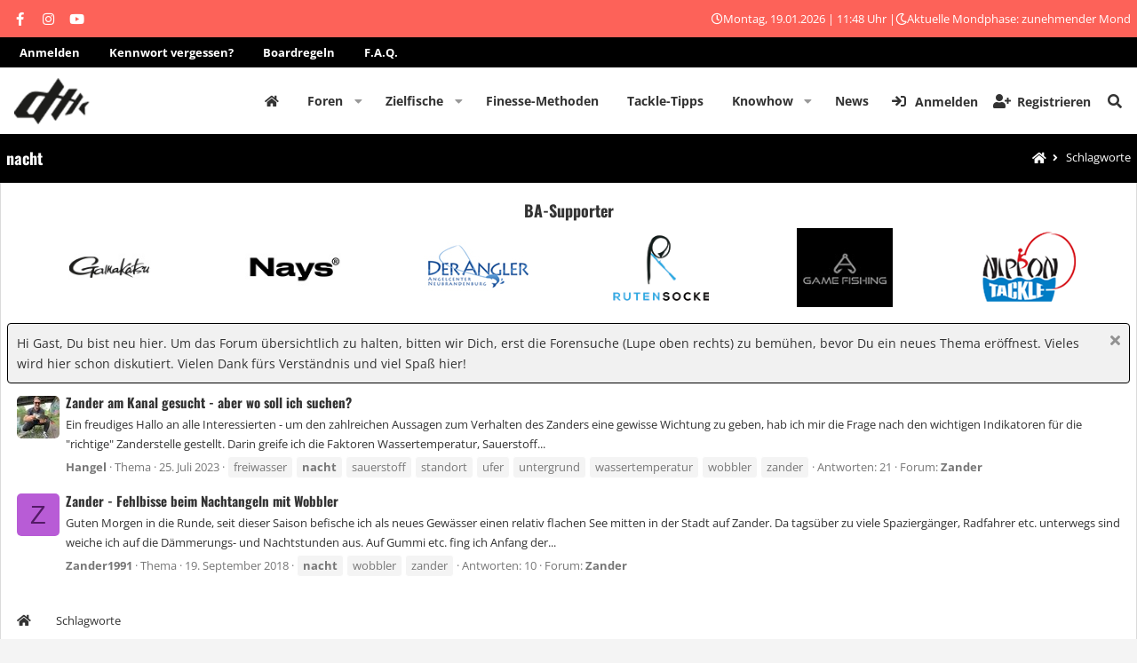

--- FILE ---
content_type: text/html; charset=utf-8
request_url: https://www.barsch-alarm.de/community/tags/nacht/
body_size: 15350
content:

<!DOCTYPE html>
<html id="XF" lang="de-DE" dir="LTR"
	data-app="public"
	data-template="tag_view"
	data-container-key=""
	data-content-key=""
	data-logged-in="false"
	data-cookie-prefix="xf_"
	data-csrf="1768819731,4261debd1fc2e4c5f2d7723141d0f891"
	class="has-no-js template-tag_view page_ page_  alternateRows
 hoverRows

 fixedWidth
 contentShadows
 popupShadows
 popupCustomDropShadows
 hoverTransitions



 blockStyle--default
 dataListAltRows
 tab-markers-arrow

 boxedContent
	 headerStretch
	 headerFixedInner
	 stretchNavigation
	 footerStretch



 has-defaultBg

 has-pointerControls
 hide-sectionLinks


 has-blockTitle
 blockHeadStyle--blockHeader





 hide-loggedVtabLabels
 has-loggedOutVtabLabels
 nav--default
 mobileNav--left



 tickerShowAll
 iconSliderShowAll

 centerFooterMobile
 has-footerBulletType--none
 has-menuHeaders
 messageButtonLinks



 media-gridItems-3
 media-itemDesc-default
 newPostsIndicator-labelThreadStatus

	
	
	
	
	
	
	
	
	
	
 compactHeader compactHeader-subnav--right"
	>
<head>


	<link rel="preconnect" href="//app.eu.usercentrics.eu">
	<link rel="preconnect" href="//api.eu.usercentrics.eu">
	<link rel="preconnect" href="//sdp.eu.usercentrics.eu">
	<link rel="preload" href="//app.eu.usercentrics.eu/browser-ui/latest/loader.js" as="script">
	<link rel="preload" href="//sdp.eu.usercentrics.eu/latest/uc-block.bundle.js" as="script">

	<script src="https://cloud.ccm19.de/app.js?apiKey=f011550f6bbd7845e595570900dd2f25e8b92025d286a380&amp;domain=68dc6e880d437c8520008722" referrerpolicy="origin"></script>

	<meta charset="utf-8" />
	<meta http-equiv="X-UA-Compatible" content="IE=Edge" />
	<meta name="viewport" content="width=device-width, initial-scale=1, viewport-fit=cover">

	
	
	

	<title>nacht | Barsch-Alarm - das größte Angelforum für Spinnangler</title>

	<link rel="manifest" href="/community/webmanifest.php">
	
		<meta name="theme-color" content="#fd6259" />
	

	<meta name="apple-mobile-web-app-title" content="Barsch-Alarm - das größte Angelforum für Spinnangler">
	
		<link rel="apple-touch-icon" href="/community/styles/nulumia/simplicity/xenforo/ba-logo-150.png" />
	

	

	
		
	
	
	<meta property="og:site_name" content="Barsch-Alarm - das größte Angelforum für Spinnangler" />


	
	
		
	
	
	<meta property="og:type" content="website" />


	
	
		
	
	
	
		<meta property="og:title" content="nacht" />
		<meta property="twitter:title" content="nacht" />
	


	
	
	
		
	
	
	<meta property="og:url" content="https://www.barsch-alarm.de/community/tags/nacht/" />


	
	
		
	
	
	
		<meta property="og:image" content="https://www.barsch-alarm.de/community/styles/nulumia/simplicity/xenforo/ba-logo-150.png" />
		<meta property="twitter:image" content="https://www.barsch-alarm.de/community/styles/nulumia/simplicity/xenforo/ba-logo-150.png" />
		<meta property="twitter:card" content="summary" />
	


	

	

	
	

	


	<link rel="preload" href="/community/styles/fonts/fa/fa-solid-900.woff2?_v=5.15.3" as="font" type="font/woff2" crossorigin="anonymous" />



<link rel="preload" href="/community/styles/fonts/fa/fa-brands-400.woff2?_v=5.15.3" as="font" type="font/woff2" crossorigin="anonymous" />

	<link rel="stylesheet" href="/community/css.php?css=public%3Anormalize.css%2Cpublic%3Afa.css%2Cpublic%3Acore.less%2Cpublic%3Aapp.less&amp;s=5&amp;l=2&amp;d=1761565017&amp;k=ced7a9e11ebd14a6eb0cfa690e48c6a05cb07059" />

	<link rel="stylesheet" href="/community/css.php?css=public%3Alightslider.less%2Cpublic%3Anl_flexcolumns.less%2Cpublic%3Anl_icon_carousel.less%2Cpublic%3Anl_social_setup.less%2Cpublic%3Anotices.less%2Cpublic%3Ath_covers.less%2Cpublic%3Athxpress_xf.less%2Cpublic%3Aznl_loader.less%2Cpublic%3Aextra.less&amp;s=5&amp;l=2&amp;d=1761565017&amp;k=8759ca1f877345b85994dc671a4255101119e531" />


	
		<script src="/community/js/xf/preamble.min.js?_v=bf94646d"></script>
	
	
	

	
	<link href="https://www.barsch-alarm.de/community/styles/opensansoswald.css" rel="stylesheet">
	
	
		<link rel="icon" type="image/png" href="https://www.barsch-alarm.de/community/styles/nulumia/simplicity/xenforo/ba-logo-32.png" sizes="32x32" />
	
	
</head>
<body data-template="tag_view" class=" ">


<div class="p-pageWrapper" id="top">



	


	



<!--XF:theme_hook:above_staff_bar-->

	


	







<div class="headerProxy"></div>








	
<!--XF:theme_hook:above_topbar-->

	


	

<div class="p-topBarController">
	<div id="p-topBar" class="p-header-topbar social-hide-none date-hide-none ticker-hide-none html1-hide-none html2-hide-none">
		<div class="p-topBar-inner">
				
				<div class="p-topBar-left">
					
						<!--XF:theme_hook:topbar_left-->
						
	

						
	

						
	
		<div class="p-topbar-group group--social">
			

	
		
	
	
	
	
	
	
<ul class="social_icons style-default">
	
		<li>
			<a href="https://www.facebook.com/barschalarm" class="follow-fa-facebook-f" 
		data-xf-init="tooltip" rel="me nofollow noopener" title="Folge uns!" target="_blank"
	>
				<i class="fab fa-facebook-f"></i>
			</a>
		</li>
	
	
		<li>
			<a href="https://www.instagram.com/johannes_dietel" class="follow-fa-instagram" 
		data-xf-init="tooltip" rel="me nofollow noopener" title="Folge uns!" target="_blank"
	>
				<i class="fab fa-instagram"></i>
			</a>
		</li>
	
	
		<li>
			<a href="https://www.youtube.com/c/BarschAlarmTV" class="follow-fa-youtube" 
		data-xf-init="tooltip" rel="me nofollow noopener" title="Folge uns!" target="_blank"
	>
				<i class="fab fa-youtube"></i>
			</a>
		</li>
	
	
	
	
	
	
	
	
	
	
	
	
	

	
</ul>

		</div>
	
	
	
	
	
		

						
	
	
	
	
	
		

					
				</div>
			
			
				<div class="p-topBar-center">
					
						<!--XF:theme_hook:topbar_center-->
						
	

						
	

						
	
	
	
	
	
		

						
	
	
	
	
	
		

						
	
	
	
	
	
		

					
				</div>
			
			
				<div class="p-topBar-right">
					
						<!--XF:theme_hook:topbar_right-->
						
	

						
	

						
	
	
	
	
	
		

						
	
	
	
	
	
		

						<i class="far fa-clock"></i> Montag, 19.01.2026 | 11:48 Uhr |  <i class="far fa-moon"></i> Aktuelle Mondphase: zunehmender Mond
						
					
				</div>
			
		</div>
	</div>
</div>

<div class="p-topBarController-2nd">
   <div id="p-topBar" style="background:#000000">
      <div class="p-topBar-inner">
         <div class="p-topBar-center">
         
         <a href="/community/login/" title="Anmelden oder Registrieren">Anmelden</a>
         <a href="/community/lost-password" title="Kennwort vergessen?">Kennwort vergessen?</a>
         <a href="/news/barsch-alarm-regeln" title="Boardregeln">Boardregeln</a>
         <a class="vanish-mobile" href="/community/help" title="F.A.Q.">F.A.Q.</a>
         
         </div>
      </div>
   </div>
</div>

<!--XF:theme_hook:below_topbar-->

	


	





	

<!--XF:theme_hook:above_header-->

	


	


<header class="p-header" id="header">
	<div class="p-header-inner">
		<div class="p-header-content">

			<!--XF:theme_hook:header_left-->
			
	

			
	

			<div class="p-header-logo p-header-logo--image p-header-logo--default">
				<a href="https://www.barsch-alarm.de/news">
						
					<img src="/community/styles/nulumia/simplicity/xenforo/ba-logo-200.png" srcset="" alt="Barsch-Alarm - das größte Angelforum für Spinnangler"
						width="194" height="55" />
					
					
				</a>
			</div>

			

			
			<!--XF:theme_hook:header_right-->
			
	

			
	
	
			
			
		</div>
	</div>
</header>

<!--XF:theme_hook:below_header-->

	


	






	<!--XF:theme_hook:above_header-->
	
	

	
	




	<div class="p-navSticky p-navSticky--primary p-navController" data-xf-init="sticky-header">
		
	<nav class="p-nav">
		<div class="p-nav-inner">
			<button type="button" class="button--plain p-nav-menuTrigger button" data-xf-click="off-canvas" data-menu=".js-headerOffCanvasMenu" tabindex="0" aria-label="Menü"><span class="button-text">
				<i aria-hidden="true"></i>
			</span></button>

			<!--XF:theme_hook:navigation_left-->
			
	

			
	


			<div class="p-nav-smallLogo">
				<a href="https://www.barsch-alarm.de/news">
						
					<img src="/community/styles/nulumia/simplicity/xenforo/ba-logo-200.png" srcset="/community/styles/nulumia/simplicity/xenforo/ba-logo-600.png 2x" alt="Barsch-Alarm - das größte Angelforum für Spinnangler"
						width="" height="" />
					
				</a>
			</div>

			<div class="p-nav-scroller hScroller" data-xf-init="h-scroller" data-auto-scroll=".p-navEl.is-selected">
				<div class="hScroller-scroll">
					<ul class="p-nav-list js-offCanvasNavSource">
					
						<li>
							
	<div class="p-navEl " >
		

			
	
	<a href="https://www.barsch-alarm.de/news"
		class="p-navEl-link "
		
		data-xf-key="1"
		data-nav-id="home">Startseite</a>


			

		
		
	</div>

						</li>
					
						<li>
							
	<div class="p-navEl " data-has-children="true">
		

			
	
	<a href="/community/"
		class="p-navEl-link p-navEl-link--splitMenu "
		
		
		data-nav-id="forums">Foren</a>


			<a data-xf-key="2"
				data-xf-click="menu"
				data-menu-pos-ref="< .p-navEl"
				class="p-navEl-splitTrigger"
				role="button"
				tabindex="0"
				aria-label="Toggle erweitert"
				aria-expanded="false"
				aria-haspopup="true"></a>

		
		
			<div class="menu menu--structural" data-menu="menu" aria-hidden="true">
				<div class="menu-content">
					
						
	
	
	<a href="/community/whats-new/posts/"
		class="menu-linkRow u-indentDepth0 js-offCanvasCopy "
		
		
		data-nav-id="newPosts">Neue Beiträge</a>

	

					
						
	
	
	<a href="/community/whats-new/latest-activity"
		class="menu-linkRow u-indentDepth0 js-offCanvasCopy "
		 rel="nofollow"
		
		data-nav-id="latestActivity2">Letzte Aktivität</a>

	

					
						
	
	
	<a href="/community/search/?type=post"
		class="menu-linkRow u-indentDepth0 js-offCanvasCopy "
		
		
		data-nav-id="searchForums">Foren durchsuchen</a>

	

					
				</div>
			</div>
		
	</div>

						</li>
					
						<li>
							
	<div class="p-navEl " data-has-children="true">
		<a data-xf-key="3"
			data-xf-click="menu"
			data-menu-pos-ref="< .p-navEl"
			class="p-navEl-linkHolder"
			role="button"
			tabindex="0"
			aria-expanded="false"
			aria-haspopup="true">
			
	
	<span 
		class="p-navEl-link p-navEl-link--menuTrigger "
		
		
		data-nav-id="zielfische">Zielfische</span>

		</a>

		
		
			<div class="menu menu--structural" data-menu="menu" aria-hidden="true">
				<div class="menu-content">
					
						
	
	
	<a href="https://www.barsch-alarm.de/news/category/barsch/"
		class="menu-linkRow u-indentDepth0 js-offCanvasCopy "
		
		
		data-nav-id="barsch">Barsch</a>

	

					
						
	
	
	<a href="https://www.barsch-alarm.de/news/category/bass/"
		class="menu-linkRow u-indentDepth0 js-offCanvasCopy "
		
		
		data-nav-id="bass">Bass</a>

	

					
						
	
	
	<a href="https://www.barsch-alarm.de/news/category/hecht/"
		class="menu-linkRow u-indentDepth0 js-offCanvasCopy "
		
		
		data-nav-id="hecht">Hecht</a>

	

					
						
	
	
	<a href="https://www.barsch-alarm.de/news/category/zander/"
		class="menu-linkRow u-indentDepth0 js-offCanvasCopy "
		
		
		data-nav-id="zander">Zander</a>

	

					
						
	
	
	<a href="https://www.barsch-alarm.de/news/category/meeresraeuber/"
		class="menu-linkRow u-indentDepth0 js-offCanvasCopy "
		
		
		data-nav-id="meeresrauber">Meeresräuber</a>

	

					
						
	
	
	<a href="https://www.barsch-alarm.de/news/category/salmoniden/"
		class="menu-linkRow u-indentDepth0 js-offCanvasCopy "
		
		
		data-nav-id="salmoniden">Salmoniden</a>

	

					
						
	
	
	<a href="https://www.barsch-alarm.de/news/category/waller-exoten/"
		class="menu-linkRow u-indentDepth0 js-offCanvasCopy "
		
		
		data-nav-id="wallerexoten">Waller & Exoten</a>

	

					
						
	
	
	<a href="https://www.barsch-alarm.de/news/category/rapfen-doebel-co/"
		class="menu-linkRow u-indentDepth0 js-offCanvasCopy "
		
		
		data-nav-id="rapfen">Rapfen, Döbel & Co.</a>

	

					
				</div>
			</div>
		
	</div>

						</li>
					
						<li>
							
	<div class="p-navEl " >
		

			
	
	<a href="https://www.barsch-alarm.de/news/category/finesse-methoden/"
		class="p-navEl-link "
		
		data-xf-key="4"
		data-nav-id="finessemethoden">Finesse-Methoden</a>


			

		
		
	</div>

						</li>
					
						<li>
							
	<div class="p-navEl " >
		

			
	
	<a href="https://www.barsch-alarm.de/news/category/tackle-tipps/"
		class="p-navEl-link "
		
		data-xf-key="5"
		data-nav-id="tackletipps">Tackle-Tipps</a>


			

		
		
	</div>

						</li>
					
						<li>
							
	<div class="p-navEl " data-has-children="true">
		<a data-xf-key="6"
			data-xf-click="menu"
			data-menu-pos-ref="< .p-navEl"
			class="p-navEl-linkHolder"
			role="button"
			tabindex="0"
			aria-expanded="false"
			aria-haspopup="true">
			
	
	<span 
		class="p-navEl-link p-navEl-link--menuTrigger "
		
		
		data-nav-id="knowhow">Knowhow</span>

		</a>

		
		
			<div class="menu menu--structural" data-menu="menu" aria-hidden="true">
				<div class="menu-content">
					
						
	
	
	<a href="https://www.barsch-alarm.de/news/category/echolot/"
		class="menu-linkRow u-indentDepth0 js-offCanvasCopy "
		
		
		data-nav-id="echolot">Echolot</a>

	

					
						
	
	
	<a href="https://www.barsch-alarm.de/news/category/eigenbau/"
		class="menu-linkRow u-indentDepth0 js-offCanvasCopy "
		
		
		data-nav-id="eigenbau">Eigenbau</a>

	

					
						
	
	
	<a href="https://www.barsch-alarm.de/news/category/gewaesser-tipps/"
		class="menu-linkRow u-indentDepth0 js-offCanvasCopy "
		
		
		data-nav-id="gewassertipps">Gewässer-Tipps</a>

	

					
						
	
	
	<a href="https://www.barsch-alarm.de/news/category/spinnangel-basics/"
		class="menu-linkRow u-indentDepth0 js-offCanvasCopy "
		
		
		data-nav-id="spinnangel">Spinnangel-Basics</a>

	

					
						
	
	
	<a href="https://www.barsch-alarm.de/news/category/tipps-tricks/"
		class="menu-linkRow u-indentDepth0 js-offCanvasCopy "
		
		
		data-nav-id="tippstricks">Tipps & Tricks</a>

	

					
						
	
	
	<a href="https://www.barsch-alarm.de/news/category/unsere-boote/"
		class="menu-linkRow u-indentDepth0 js-offCanvasCopy "
		
		
		data-nav-id="unsereboote">Unsere Boote</a>

	

					
						
	
	
	<a href="https://www.barsch-alarm.de/news/category/fangberichte/"
		class="menu-linkRow u-indentDepth0 js-offCanvasCopy "
		
		
		data-nav-id="fangberichtstart">Fangberichte</a>

	

					
				</div>
			</div>
		
	</div>

						</li>
					
						<li>
							
	<div class="p-navEl " >
		

			
	
	<a href="https://www.barsch-alarm.de/news/category/news/"
		class="p-navEl-link "
		
		data-xf-key="7"
		data-nav-id="newsstart">News</a>


			

		
		
	</div>

						</li>
					
					</ul>
				</div>
			</div>

			
			
			<div class="p-nav-opposite">
				<div class="p-navgroup p-account p-navgroup--guest">
					
						<a href="/community/login/" class="p-navgroup-link p-navgroup-link--iconic p-navgroup-link--logIn"
							data-xf-click="overlay" data-follow-redirects="on">
							<i aria-hidden="true"></i>
							<span class="p-navgroup-linkText">Anmelden</span>
						</a>
						
							<a href="/community/register/" class="p-navgroup-link p-navgroup-link--iconic p-navgroup-link--register"
								data-xf-click="overlay" data-follow-redirects="on">
								<i aria-hidden="true"></i>
								<span class="p-navgroup-linkText">Registrieren</span>
							</a>
						
						<!--XF:theme_hook:after_visitor_links_guest-->
						
	

						
	

					
				</div>

				<div class="p-navgroup p-discovery">
					<a href="/community/whats-new/"
						class="p-navgroup-link p-navgroup-link--iconic p-navgroup-link--whatsnew"
						aria-label="Aktuelles"
						title="Aktuelles">
						<i aria-hidden="true"></i>
						<span class="p-navgroup-linkText">Aktuelles</span>
					</a>

					
						<a href="/community/search/"
							class="p-navgroup-link p-navgroup-link--iconic p-navgroup-link--search"
							data-xf-click="menu"
							data-xf-key="/"
							aria-label="Suche"
							aria-expanded="false"
							aria-haspopup="true"
							title="Suche">
							<i aria-hidden="true"></i>
							<span class="p-navgroup-linkText">Suche</span>
						</a>
						<div class="menu menu--structural menu--wide" data-menu="menu" aria-hidden="true">
							<form action="/community/search/search" method="post"
								class="menu-content"
								data-xf-init="quick-search">

								<h3 class="menu-header">Suche</h3>
								
								<div class="menu-row">
									
										<input type="text" class="input" name="keywords" placeholder="Suche…" aria-label="Suche" data-menu-autofocus="true" />
									
								</div>

								
								<div class="menu-row">
									<label class="iconic"><input type="checkbox"  name="c[title_only]" value="1" /><i aria-hidden="true"></i><span class="iconic-label">Nur Titel durchsuchen

												
													<span tabindex="0" role="button"
														data-xf-init="tooltip" data-trigger="hover focus click" title="Schlagworte auch durchsuchen">

														<i class="fa--xf far fa-question-circle u-muted u-smaller" aria-hidden="true"></i>
													</span></span></label>

								</div>
								
								<div class="menu-row">
									<div class="inputGroup">
										<span class="inputGroup-text" id="ctrl_search_menu_by_member">Von:</span>
										<input type="text" class="input" name="c[users]" data-xf-init="auto-complete" placeholder="Mitglied" aria-labelledby="ctrl_search_menu_by_member" />
									</div>
								</div>
								<div class="menu-footer">
									<span class="menu-footer-controls">
										<button type="submit" class="button--primary button button--icon button--icon--search"><span class="button-text">Suche</span></button>
										<a href="/community/search/" class="button"><span class="button-text">Erweiterte Suche…</span></a>
									</span>
								</div>

								<input type="hidden" name="_xfToken" value="1768819731,4261debd1fc2e4c5f2d7723141d0f891" />
							</form>
						</div>
					
				</div>
			</div>
			
		</div>
	</nav>

	</div>
	
	
		<div class="p-sectionLinks">
			<div class="p-sectionLinks-inner hScroller" data-xf-init="h-scroller">
				<div class="hScroller-scroll">
					<ul class="p-sectionLinks-list">
					
						<li>
							
	<div class="p-navEl " >
		

			
	
	<a href="/community/whats-new/latest-activity"
		class="p-navEl-link "
		
		data-xf-key="alt+1"
		data-nav-id="defaultLatestActivity">Neueste Aktivitäten</a>


			

		
		
	</div>

						</li>
					
						<li>
							
	<div class="p-navEl " >
		

			
	
	<a href="/community/register/"
		class="p-navEl-link "
		
		data-xf-key="alt+2"
		data-nav-id="defaultRegister">Registrieren</a>


			

		
		
	</div>

						</li>
					
					</ul>
				</div>
				<!--XF:theme_hook:after_section_links-->
				
	

				
	

			</div>
		</div>
	




	<!--XF:theme_hook:below_header-->
	
	

	
	





<div class="offCanvasMenu offCanvasMenu--nav js-headerOffCanvasMenu" data-menu="menu" aria-hidden="true" data-ocm-builder="navigation">
	<div class="offCanvasMenu-backdrop" data-menu-close="true"></div>
	<div class="offCanvasMenu-content">
		<div class="offCanvasMenu-header">
			
			Menü
			
			<a class="offCanvasMenu-closer" data-menu-close="true" role="button" tabindex="0" aria-label="Schließen"></a>
		</div>
		
			<div class="p-offCanvasRegisterLink">
				<div class="offCanvasMenu-linkHolder">
					<a href="/community/login/" class="offCanvasMenu-link" data-xf-click="overlay" data-menu-close="true">
						Anmelden
					</a>
				</div>
				<hr class="offCanvasMenu-separator" />
				
					<div class="offCanvasMenu-linkHolder">
						<a href="/community/register/" class="offCanvasMenu-link" data-xf-click="overlay" data-menu-close="true">
							Registrieren
						</a>
					</div>
					<hr class="offCanvasMenu-separator" />
				
			</div>
		
		<div class="js-offCanvasNavTarget"></div>
		<div class="offCanvasMenu-installBanner js-installPromptContainer" style="display: none;" data-xf-init="install-prompt">
			<div class="offCanvasMenu-installBanner-header">App installieren</div>
			<button type="button" class="js-installPromptButton button"><span class="button-text">Installieren</span></button>
		</div>
	</div>
</div>


	
		
		<div class="p-page-header parallax-window" >
			
			<div class="p-page-header-inner">
				

					
						<div class="p-page-body-header">
						
							
								
								<div class="p-title ">
								
									
										<h1 class="p-title-value">nacht</h1>
									
									
								
								</div>
							
							
						
						</div>
					

					
	
		<ul class="p-breadcrumbs p-breadcrumbs--pageHeader block-container p-breadcrumbs--xf1 with-icon hide-label"
			itemscope itemtype="https://schema.org/BreadcrumbList">
		
			

			
			
				
				
	<li itemprop="itemListElement" itemscope itemtype="https://schema.org/ListItem">
		<a href="https://www.barsch-alarm.de/news" itemprop="item">
			<span itemprop="name">Startseite</span>
		</a>
		<meta itemprop="position" content="1" />
		
			<span class="arrow"><span></span></span>
		
	</li>

			
			<!--custom -->
			
			
			
				
				
	<li itemprop="itemListElement" itemscope itemtype="https://schema.org/ListItem">
		<a href="/community/tags/" itemprop="item">
			<span itemprop="name">Schlagworte</span>
		</a>
		<meta itemprop="position" content="2" />
		
			<span class="arrow"><span></span></span>
		
	</li>

			

		
		</ul>
	


				
			</div>
		</div>
	


<div class="p-body">
	<div class="page_top">
	<div class="page_bot">
	<div class="p-body-inner">
		<!--XF:EXTRA_OUTPUT-->

		<!--XF:theme_hook:above_content_wide-->
		
	

		
	
	
	
		
		<!-- nl featured content insert -->
		

	
	
	
		
		<!-- nl icon slider insert -->
		
			
				<div class="nlFeature_anchor anchor_wide_belowNav"></div>
				<section class="p-row block carousel-container carousel-container--icons ">

	<div class="block-container">
		<div class="p-row-content ">
			<div class="block-body  block-row">

				
					<h3>BA-Supporter</h3>
				

				
				

				
				

				
					
				

				<div class="carouselList carouselList--icons"
					 data-xf-init="nl-slider"
					 data-item="6"
					 data-xf-icon-slider-item-medium="3"
					 data-xf-icon-slider-item-narrow="3"
					 data-xf-icon-slider-auto-width=""
					 data-xf-icon-slider-slide-move="1"
					 data-xf-icon-slider-slide-margin=""
					 data-add-class=""
					 data-speed="500"
					 data-auto="1"
					 data-pause-on-hover=""
					 data-loop="1"
					 data-pause="4000"
					 data-controls="0"
					 data-adaptive-height=""
					 data-pager="0"
					 data-current-pager-position="left">
					
					
					   
							<div class="carouselList-item carouselList-item--1" style="display: none;">
								<a href="https://www.instagram.com/13fishingeurope/" target="_blank">
									<img src="https://www.barsch-alarm.de/community/ba-supporter/13fishing.png">
								</a>
							</div>
						
					
					   
							<div class="carouselList-item carouselList-item--2" style="display: none;">
								<a href="https://a-game-fishing.de/?utm_campaign=ba-forum&utm_content=logo&utm_medium=banner&utm_source=ba-forum" target="_blank">
									<img src="https://www.barsch-alarm.de/community/ba-supporter/a-game-fishing.jpg">
								</a>
							</div>
						
					
					   
							<div class="carouselList-item carouselList-item--3" style="display: none;">
								<a href="https://www.lurenatic.de/de/" target="_blank">
									<img src="https://www.barsch-alarm.de/community/ba-supporter/lurenatic.jpg">
								</a>
							</div>
						
					
					   
							<div class="carouselList-item carouselList-item--4" style="display: none;">
								<a href="https://www.nippon-tackle.com/?utm_source=barschalarm&utm_medium=banner&utm_campaign=sidebar" target="_blank">
									<img src="https://www.barsch-alarm.de/community/ba-supporter/nippon.png">
								</a>
							</div>
						
					
					   
							<div class="carouselList-item carouselList-item--5" style="display: none;">
								<a href="https://vmc-hooks.com/en/" target="_blank">
									<img src="https://www.barsch-alarm.de/community/ba-supporter/vmchooks.png">
								</a>
							</div>
						
					
					   
							<div class="carouselList-item carouselList-item--6" style="display: none;">
								<a href="https://angelrollentuning.de/?utm_source=Barsch-Alarm&utm_medium=Banner&utm_campaign=BA-Forum" target="_blank">
									<img src="https://www.barsch-alarm.de/community/ba-supporter/angelrollentuning.png">
								</a>
							</div>
						
					
					   
							<div class="carouselList-item carouselList-item--7" style="display: none;">
								<a href="https://elchinger-angelcenter.de/G-Loomis" target="_blank">
									<img src="https://www.barsch-alarm.de/community/ba-supporter/elchinger.jpg">
								</a>
							</div>
						
					
					   
							<div class="carouselList-item carouselList-item--8" style="display: none;">
								<a href="https://derangler.shop/" target="_blank">
									<img src="https://www.barsch-alarm.de/community/ba-supporter/derangler.jpg">
								</a>
							</div>
						
					
					   
							<div class="carouselList-item carouselList-item--9" style="display: none;">
								<a href="https://www.hechtundbarsch.de/" target="_blank">
									<img src="https://www.barsch-alarm.de/community/ba-supporter/hundb.jpg">
								</a>
							</div>
						
					
					   
							<div class="carouselList-item carouselList-item--10" style="display: none;">
								<a href="https://www.zeck-fishing.com/?utm_source=barschalarm&utm_medium=social&utm_campaign=forum_barschalarm_logo" target="_blank">
									<img src="https://www.barsch-alarm.de/community/ba-supporter/zeckgmbh.jpg">
								</a>
							</div>
						
					
					   
							<div class="carouselList-item carouselList-item--11" style="display: none;">
								<a href="https://bootscenter-b1.de/" target="_blank">
									<img src="https://www.barsch-alarm.de/community/ba-supporter/bootscenter-b1.png">
								</a>
							</div>
						
					
					   
							<div class="carouselList-item carouselList-item--12" style="display: none;">
								<a href="https://www.garmin.com/de-DE/" target="_blank">
									<img src="https://www.barsch-alarm.de/community/ba-supporter/garmin.png">
								</a>
							</div>
						
					
					   
							<div class="carouselList-item carouselList-item--13" style="display: none;">
								<a href="https://www.captngreenfin.com/" target="_blank">
									<img src="https://www.barsch-alarm.de/community/ba-supporter/captngreenfin.jpg">
								</a>
							</div>
						
					
					   
							<div class="carouselList-item carouselList-item--14" style="display: none;">
								<a href="https://rutensocke.de/" target="_blank">
									<img src="https://www.barsch-alarm.de/community/ba-supporter/rutensocke.png">
								</a>
							</div>
						
					
					   
							<div class="carouselList-item carouselList-item--15" style="display: none;">
								<a href="https://naysbaits.com/?srsltid=AfmBOooj1-RAZXuCNRh-JIlMKxIkYGlD38wQ8VGW33zHrMLn0VoFhb8F" target="_blank">
									<img src="https://www.barsch-alarm.de/community/ba-supporter/nays_button_120x100.jpg">
								</a>
							</div>
						
					
					   
							<div class="carouselList-item carouselList-item--16" style="display: none;">
								<a href="https://sprodeutschland.de" target="_blank">
									<img src="https://www.barsch-alarm.de/community/ba-supporter/spro_2025.jpg">
								</a>
							</div>
						
					
					   
							<div class="carouselList-item carouselList-item--17" style="display: none;">
								<a href="https://stcroixrods.de" target="_blank">
									<img src="https://www.barsch-alarm.de/community/ba-supporter/spro_stcroix.jpg">
								</a>
							</div>
						
					
					   
							<div class="carouselList-item carouselList-item--18" style="display: none;">
								<a href="https://gamakatsu.de" target="_blank">
									<img src="https://www.barsch-alarm.de/community/ba-supporter/spro_gamakatsu.jpg">
								</a>
							</div>
						
					
					   
					
					   
					
				</div>
			
			</div>
		</div>
	</div>
</section>
			
			

	
	
		
		<!-- nl icon slider insert -->
			

	
	
	
	
		
		<!-- nl  slider insert -->
			

	
	
	
	
	
	
	
	
	



		<!--XF:theme_hook:above_notices-->
		
	

		
	


		
			
	
		
		
		

		<ul class="notices notices--block  js-notices"
			data-xf-init="notices"
			data-type="block"
			data-scroll-interval="6">

			
				
	<li class="notice js-notice notice--primary "
		data-notice-id="1"
		data-delay-duration="0"
		data-display-duration="0"
		data-auto-dismiss=""
		data-visibility="">
		
		
		<div class="notice-content">
			
				<a href="/community/account/dismiss-notice?notice_id=1" class="notice-dismiss js-noticeDismiss" data-xf-init="tooltip" title="Information verwerfen"></a>
			
			Hi Gast, Du bist neu hier. Um das Forum übersichtlich zu halten, bitten wir Dich, erst die Forensuche (Lupe oben rechts) zu bemühen, bevor Du ein neues Thema eröffnest. Vieles wird hier schon diskutiert. Vielen Dank fürs Verständnis und viel Spaß hier!
		</div>
	</li>

			
		</ul>
	

		

		

		<!--XF:theme_hook:below_notices-->
		
	

		
	


		
		
		

		
	<noscript><div class="blockMessage blockMessage--important blockMessage--iconic u-noJsOnly">JavaScript ist deaktiviert. Für eine bessere Darstellung aktiviere bitte JavaScript in deinem Browser, bevor du fortfährst.</div></noscript>

		
	<div class="blockMessage blockMessage--important blockMessage--iconic js-browserWarning" style="display: none">Du verwendest einen veralteten Browser. Es ist möglich, dass diese oder andere Websites nicht korrekt angezeigt werden.<br />Du solltest ein Upgrade durchführen oder einen <a href="https://www.google.com/chrome/browser/" target="_blank">alternativen Browser</a> verwenden.</div>


		

		

		
<div class="p-body-main  ">
			
			<div class="p-body-contentCol"></div>
			

			

			<div class="p-body-content">

				
					
				
				
				<div class="p-body-pageContent">
					<!--XF:theme_hook:above_content_narrow-->
					
	

					
	
	
	
		
		<!-- nl featured content insert -->
		

	
	
	
		
		<!-- nl icon slider insert -->
		
			
			

	
	
		
		<!-- nl icon slider insert -->
			

	
	
	
	
		
		<!-- nl  slider insert -->
			

	
	
	
	
	
	
	
	
	


					





<div class="block" data-xf-init="" data-type="" data-href="/community/inline-mod/">
	

	<div class="block-container">
		<ol class="block-body">
			
				<li class="block-row block-row--separated  js-inlineModContainer" data-author="Hangel">
	<div class="contentRow ">
		<span class="contentRow-figure">
			<a href="/community/members/hangel.29148/" class="avatar avatar--s" data-user-id="29148" data-xf-init="member-tooltip">
			<img src="/community/data/avatars/s/29/29148.jpg?1689144135" srcset="/community/data/avatars/m/29/29148.jpg?1689144135 2x" alt="Hangel" class="avatar-u29148-s" width="48" height="48" loading="lazy" /> 
		</a>
		</span>
		<div class="contentRow-main">
			<h3 class="contentRow-title">
				<a href="/community/threads/zander-am-kanal-gesucht-aber-wo-soll-ich-suchen.64827/">Zander am Kanal gesucht - aber wo soll ich suchen?</a>
			</h3>

			<div class="contentRow-snippet">Ein freudiges Hallo an alle Interessierten - um den zahlreichen Aussagen zum Verhalten des Zanders eine gewisse Wichtung zu geben, hab ich mir die Frage nach den wichtigen Indikatoren für die &quot;richtige&quot; Zanderstelle gestellt. Darin greife ich die Faktoren Wassertemperatur, Sauerstoff...</div>

			<div class="contentRow-minor contentRow-minor--hideLinks">
				<ul class="listInline listInline--bullet">
					
					<li><a href="/community/members/hangel.29148/" class="username " dir="auto" data-user-id="29148" data-xf-init="member-tooltip">Hangel</a></li>
					<li>Thema</li>
					<li><time  class="u-dt" dir="auto" datetime="2023-07-25T13:47:39+0200" data-time="1690285659" data-date-string="25. Juli 2023" data-time-string="13:47" title="25. Juli 2023 um 13:47">25. Juli 2023</time></li>
					
						<li>
							

	
		
			<span class="tagItem tagItem--tag_freiwasser" dir="auto">
				freiwasser
			</span>
		
			<span class="tagItem tagItem--tag_nacht" dir="auto">
				<em class="textHighlight">nacht</em>
			</span>
		
			<span class="tagItem tagItem--tag_sauerstoff" dir="auto">
				sauerstoff
			</span>
		
			<span class="tagItem tagItem--tag_standort" dir="auto">
				standort
			</span>
		
			<span class="tagItem tagItem--tag_ufer" dir="auto">
				ufer
			</span>
		
			<span class="tagItem tagItem--tag_untergrund" dir="auto">
				untergrund
			</span>
		
			<span class="tagItem tagItem--tag_wassertemperatur" dir="auto">
				wassertemperatur
			</span>
		
			<span class="tagItem tagItem--tag_wobbler" dir="auto">
				wobbler
			</span>
		
			<span class="tagItem tagItem--tag_zander" dir="auto">
				zander
			</span>
		
	

						</li>
					
					<li>Antworten: 21</li>
					<li>Forum: <a href="/community/forums/zander.37/">Zander</a></li>
				</ul>
			</div>
		</div>
	</div>
</li>
			
				<li class="block-row block-row--separated  js-inlineModContainer" data-author="Zander1991">
	<div class="contentRow ">
		<span class="contentRow-figure">
			<a href="/community/members/zander1991.18780/" class="avatar avatar--s avatar--default avatar--default--dynamic" data-user-id="18780" data-xf-init="member-tooltip" style="background-color: #b85cd6; color: #531a66">
			<span class="avatar-u18780-s" role="img" aria-label="Zander1991">Z</span> 
		</a>
		</span>
		<div class="contentRow-main">
			<h3 class="contentRow-title">
				<a href="/community/threads/zander-fehlbisse-beim-nachtangeln-mit-wobbler.39432/">Zander - Fehlbisse beim Nachtangeln mit Wobbler</a>
			</h3>

			<div class="contentRow-snippet">Guten Morgen in die Runde,

seit dieser Saison befische ich als neues Gewässer einen relativ flachen See mitten in der Stadt auf Zander. Da tagsüber zu viele Spaziergänger, Radfahrer etc. unterwegs sind weiche ich auf die Dämmerungs- und Nachtstunden aus. Auf Gummi etc. fing ich Anfang der...</div>

			<div class="contentRow-minor contentRow-minor--hideLinks">
				<ul class="listInline listInline--bullet">
					
					<li><a href="/community/members/zander1991.18780/" class="username " dir="auto" data-user-id="18780" data-xf-init="member-tooltip">Zander1991</a></li>
					<li>Thema</li>
					<li><time  class="u-dt" dir="auto" datetime="2018-09-19T10:37:42+0200" data-time="1537346262" data-date-string="19. September 2018" data-time-string="10:37" title="19. September 2018 um 10:37">19. September 2018</time></li>
					
						<li>
							

	
		
			<span class="tagItem tagItem--tag_nacht" dir="auto">
				<em class="textHighlight">nacht</em>
			</span>
		
			<span class="tagItem tagItem--tag_wobbler" dir="auto">
				wobbler
			</span>
		
			<span class="tagItem tagItem--tag_zander" dir="auto">
				zander
			</span>
		
	

						</li>
					
					<li>Antworten: 10</li>
					<li>Forum: <a href="/community/forums/zander.37/">Zander</a></li>
				</ul>
			</div>
		</div>
	</div>
</li>
			
		</ol>
	</div>
	<div class="block-outer block-outer--after">
		
		
	</div>
</div>
					<!--XF:theme_hook:below_content_narrow-->
					
	

					
	
	
	
		
		<!-- nl featured content insert -->
		

	
	
	
		
		<!-- nl icon slider insert -->
		
			
			

	
	
		
		<!-- nl icon slider insert -->
			

	
	
	
	
		
		<!-- nl  slider insert -->
			

	
	
	
	
	
	
	
	
	


				</div>
				
			</div>

			
		</div>

		
		
		<!--XF:theme_hook:above_bottom_breadcrumb-->
		
	

		
	

		
	
		<ul class="p-breadcrumbs p-breadcrumbs--bottom block-container p-breadcrumbs--xf1 with-icon hide-label"
			itemscope itemtype="https://schema.org/BreadcrumbList">
		
			

			
			
				
				
	<li itemprop="itemListElement" itemscope itemtype="https://schema.org/ListItem">
		<a href="https://www.barsch-alarm.de/news" itemprop="item">
			<span itemprop="name">Startseite</span>
		</a>
		<meta itemprop="position" content="1" />
		
			<span class="arrow"><span></span></span>
		
	</li>

			
			<!--custom -->
			
			
			
				
				
	<li itemprop="itemListElement" itemscope itemtype="https://schema.org/ListItem">
		<a href="/community/tags/" itemprop="item">
			<span itemprop="name">Schlagworte</span>
		</a>
		<meta itemprop="position" content="2" />
		
			<span class="arrow"><span></span></span>
		
	</li>

			

		
		</ul>
	

		<!--XF:theme_hook:below_bottom_breadcrumb-->
		
	

		
	

		
		
		<!--XF:theme_hook:below_content_wide-->
		
	

		
	
	
	
		
		<!-- nl featured content insert -->
		

	
	
	
		
		<!-- nl icon slider insert -->
		
			
			

	
	
		
		<!-- nl icon slider insert -->
			

	
	
	
	
		
		<!-- nl  slider insert -->
			

	
	
	
	
	
	
	
	
	


	</div>
	</div> <!-- end page bottom -->
	</div> <!-- end page top -->
</div>

<!--XF:theme_hook:between_footer-->

	


	


<footer class="p-footer" id="footer">
	<div class="p-footer-wrapper">

	

	

	

		

		<!--XF:theme_hook:main_footer_content-->
		
	

		
	
		

<div class="p-footer-columns">
	<div class="p-footer-inner">

		<!-- primary top row -->
		

		<!-- secondary top row -->
		
			<div class="top-row secondary wide">
				<div class="p-footer-inner">
					<div class="top-row-item">
						
							<p>Im Wendekreis des Barsches – nicht immer, aber doch recht oft. Herzlich willkommen im Reich der Twitch-Arme und Gummi-Finessen.</p>
<p><a href="https://johannes-dietel.de/" target="_blank" class="button-special-2" style="padding: 14px 45px; margin: auto; height: auto; border-radius: 4px;">Johannes-Dietel</a></p>
						
					</div>
				</div>
			</div>
		
		
		<div class="flex_columns_wrapper">
		
			<!-- upper rows -->
			
				<div class="flex_columns above">
					<div class="flex-item"><h3>Einreichen von Berichten</h3>
<p>Die User dieser Seite beteiligen sich im Forum und können auch Berichte für die Startseite einreichen, so dass hier ein bunter Angel-Kosmos entsteht. Wir Barsch-Alarmer stehen für Meinungsfreiheit und eine freundliche Diskussionskultur. Natürlich macht dauerhafter Missbrauch von Gummis und Hardbaits ein bisschen bekloppt.</p></div>
					<div class="flex-item"><h3>Spinnangler-Club</h3>
<p>Insofern freuen uns über jeden, der unsere Spinnfischer-Community um seine Angelerfahrungen bereichert. Dann fühlen wir uns nicht so allein. In diesem Sinne: Herzlich willkommen in Deutschlands größtem Spinnangler-Club. Über 20.000 Anmeldungen können nicht lügen – hier bist Du richtig!</p></div>
				</div>
			

			<!-- columns -->
			<div class="flex_columns main">
				
				<!-- column A -->
				
					
						<div class="flex-item columnA">
							
								
								
									<h3>Über den Barsch-Alarm</h3>
<p>Barsch-Alarm (kurz BA) ist eine Angel-Website mit klarem Fokus aufs Spinnangeln oder <a href="https://www.barsch-alarm.de/news/spinnfischen-die-grundelemente/" title="Spinnfischen" style="color:#fd6259">Spinnfischen</a>. Die Archive sind prall mit Themen zu <a href="https://www.barsch-alarm.de/news/alles-uebers-barschangeln-top-techniken-geraet-und-koeder/" title="Barschangeln" style="color:#fd6259">Barschangeln</a>, Zanderangeln, Hechtangeln, Forellenangeln, Rapfenangeln. Wir angeln mit Finesse-Methoden, Wobblern (Cranks und Twitchbaits), Oberflächenködern (Topwater Lures bzw. Toppies), Spinnern, Blinkern und natürlich viel mit Gummifischen am Bleikopf (Jigkopf).</p>
								
								
								
							
						</div>
					
				
				
				<!-- column B -->
				
					
						<div class="flex-item columnB">
							
								
									<p>Das Spinnangeln mit Kunstködern nimmt bei vielen unserer Mitglieder einen hohen Stellenwert ein. Ums Spinnfischen entstehen immer wieder lebhafte Diskussionen. Wir können hier die Sammelleidenschaft ausleben, sind aktiv mit unseren Ruten unterwegs und angeln uns oft in einen Tunnel, der uns weit weg führt von den Phänomenen des Alltags.</p>
								
								
							
						</div>
					
				
				
				<!-- column C -->
				
					
						<div class="flex-item columnC">
							
								
									<p>Natürlich geht es hier viel um Angelgeräte und amerikanische Methoden (<a href="https://www.barsch-alarm.de/news/das-dropshot-rig-easy-zum-fangerfolg/" title="Dropshot-Rig" style="color:#fd6259">Dropshot-Rig</a>, <a href="https://www.barsch-alarm.de/news/finesse-angel-basics-das-texas-rig/" title="Texas-Rig" style="color:#fd6259">Texas-Rig</a>, Carolina-Rig, Softjerk, Splitshot-Rig, Wacky-Rig etc.) für die Zielfische Barsch, Zander, Rapfen, Döbel, Forelle, Hecht, Wels usw. – aber auch um die Grundlagen des Spinnangelns und um philosophische Aspekte des Spinnfischens.</p>
								
								
							
						</div>
					
				
				
				<!-- column D -->
				
					
						<div class="flex-item columnD">
							
								
									<h3>Wichtige Informationen</h3>
<ul class="footer-list">
<li><a href="https://www.barsch-alarm.de/news/impressum/"><i class="fas fa-flag"></i> Zum Impressum</a></li>
<li><a href="https://www.barsch-alarm.de/news/forum-nutzungsbedingungen/"><i class="far fa-hand-point-up"></i> Die Nutzungsbedingungen</a></li>
<li><a href="https://www.barsch-alarm.de/news/forum-datenschutz/"><i class="fas fa-shield-alt"></i> Wichtiges zum Datenschutz</a></li>
<li><a href="https://www.barsch-alarm.de/community/help/"><i class="far fa-life-ring"></i> Hilfe zum Forum - F.A.Q.</a></li>
<li><a href="https://www.barsch-alarm.de/community/misc/contact/"><i class="far fa-envelope"></i> Fehler, Lob &amp; Kritik</a></li>
<li><a href="#CCM.openWidget"><i class="fas fa-cookie"></i> Cookie-Einstellungen</a></li>
</ul>
								
								
							
						</div>
					
				
				
				<!-- column E -->
				

			</div><!-- end columns -->

			<!-- lower rows -->
			
			
		</div>
	
	</div>
</div><!-- end p-footer-columns -->
	


		
		
		<!--XF:theme_hook:above_footer_links-->
		
	

		
	


		<div class="p-footer-row p-footer-links">
			<div class="p-footer-inner">
			
				<div class="p-footer-row-main">
					<ul class="p-footer-linkList">
					
						
						
							<li><a href="/community/misc/language" data-xf-click="overlay"
								data-xf-init="tooltip" title="Sprachauswahl" rel="nofollow">
								<i class="fa--xf fas fa-globe" aria-hidden="true"></i> Deutsch [Du]</a></li>
						
					
					</ul>
				</div>
			
			<div class="p-footer-row-opposite">
				<ul class="p-footer-linkList">
					<li><a href="https://www.barsch-alarm.de/" class="p-footer-rssLink" title="Barsch-Alarm"><img width="16px" height="auto" src="https://www.barsch-alarm.de/community/styles/nulumia/simplicity/xenforo/ba-logo-32.png" alt="Barsch-Alarm - Icon" /></a></li>
					
						
							<li><a href="/community/misc/contact" data-xf-click="overlay">Kontakt</a></li>
						
					
					
					<li><a href="/community/whats-new/posts" title="Aktuelles">Neue Beiträge</a></li>

					

					

					
						<li><a href="https://www.barsch-alarm.de/news">Start</a></li>
					

					<li><a href="/community/forums/-/index.rss" target="_blank" class="p-footer-rssLink" title="RSS"><span aria-hidden="true"><i class="fa--xf fas fa-rss" aria-hidden="true"></i><span class="u-srOnly">RSS</span></span></a></li>
				</ul>
			</div>
			</div>
		</div>
		<!--XF:theme_hook:below_footer_links-->
		
	

		
	

	
		

		
		<!--XF:theme_hook:above_footer_copyright-->
		
	

		
	

		
			<div class="p-footer-row p-footer-copyright condense">
			<div class="p-footer-inner">
				
					<a href="https://xenforo.com" class="u-concealed" dir="ltr" target="_blank" rel="sponsored noopener">Community platform by XenForo<sup>&reg;</sup> <span class="copyright">&copy; 2010-2021 XenForo Ltd.</span></a> | <a href="https://www.barsch-alarm.de/" title="Johannes Dietel">Barsch-Alarm &copy; 2022</a><br/>
					Linkpartner: <a href="http://www.el-technik.de/" target="_blank" title="el-technik.de">el-technik.de</a> (Leuchtfolien) | Alle Rechte vorbehalten.
				
			
			</div>
			</div>
		
		<!--XF:theme_hook:below_footer_copyright-->
		
	

		
	

	

		

		
		
	

	</div>
</footer>
<!--XF:theme_hook:html_bottom-->

	


	


</div> <!-- closing p-pageWrapper -->

<div class="u-bottomFixer js-bottomFixTarget">
	
		
	
		
		
		

		<ul class="notices notices--floating  js-notices"
			data-xf-init="notices"
			data-type="floating"
			data-scroll-interval="6">

			
				
	<li class="notice js-notice notice--primary notice--hasImage notice--hidenarrow "
		data-notice-id="3"
		data-delay-duration="4500"
		data-display-duration="0"
		data-auto-dismiss=""
		data-visibility="narrow">
		
		
			<div class="notice-image"><img src="/notice-door.png" alt="" /></div>
		
		<div class="notice-content">
			
				<a href="/community/account/dismiss-notice?notice_id=3" class="notice-dismiss js-noticeDismiss" data-xf-init="tooltip" title="Information verwerfen"></a>
			
			<h3><a href="/community/register/" title="Jetzt Registrieren">Registriere dich noch heute!</a></h3> Dich erwarten langjährige Angel Fans mit einem umfangreichen Wissen. Jeder, der dem angeln verfallen ist, sollte sich hier befinden.
		</div>
	</li>

			
		</ul>
	

	
	
</div>


	<div class="u-scrollButtons js-scrollButtons" data-trigger-type="up">
		<a href="#top" class="button--scroll button" data-xf-click="scroll-to"><span class="button-text"><i class="fa--xf fas fa-arrow-up" aria-hidden="true"></i><span class="u-srOnly">Oben</span></span></a>
		
	</div>



	<script src="/community/js/vendor/jquery/jquery-3.5.1.min.js?_v=bf94646d"></script>
	<script src="/community/js/vendor/vendor-compiled.js?_v=bf94646d"></script>
	<script src="/community/js/xf/core-compiled.js?_v=bf94646d"></script>
	<script src="/community/js/vendor/lightslider/lightslider.min.js?_v=bf94646d"></script>
<script src="/community/js/nulumia/themejs/lightslider.min.js?_v=bf94646d"></script>
<script src="/community/js/xf/notice.min.js?_v=bf94646d"></script>
<script src="/community/js/nulumia/themejs/theme-functions.min.js?version=2281&amp;_v=bf94646d"></script>
<script>

						// https://github.com/kenwheeler/slick/issues/359
						$.fn.randomize = function(selector){
						  var $elems = selector ? $(this).find(selector) : $(this).children(),
							  $parents = $elems.parent();

						  $parents.each(function(){
							  $(this).children(selector).sort(function(){
								  return Math.round(Math.random()) - 0.5;
							  }).detach().appendTo(this);
						  });

						  return this;
						};
						// randomize the slides and then call slick
						$(".carouselList--icons").randomize(".carouselList-item");
					
</script>
<script>
    if (typeof jqProxy !== 'undefined') {
        jQuery = jqProxy;
    }
</script>

	<script>
		jQuery.extend(true, XF.config, {
			// 
			xlink: {
				platformId: 0
			},
			userId: 0,
			enablePush: true,
			pushAppServerKey: 'BJboZXgN4CNC0CdxMiwBHQ6O53WBmOTi6XaClcBwKcMKJPybgrzrJQYsFEzK7cbEq+1Yq1gO+oGQJhlbRMBFeIk=',
			url: {
				fullBase: 'https://www.barsch-alarm.de/community/',
				basePath: '/community/',
				css: '/community/css.php?css=__SENTINEL__&s=5&l=2&d=1761565017',
				keepAlive: '/community/login/keep-alive'
			},
			cookie: {
				path: '/',
				domain: '.barsch-alarm.de',
				prefix: 'xf_',
				secure: true
			},
			cacheKey: '9eb1624fdb9be25de66fc78cfead79c9',
			csrf: '1768819731,4261debd1fc2e4c5f2d7723141d0f891',
			js: {"\/community\/js\/vendor\/lightslider\/lightslider.min.js?_v=bf94646d":true,"\/community\/js\/nulumia\/themejs\/lightslider.min.js?_v=bf94646d":true,"\/community\/js\/xf\/notice.min.js?_v=bf94646d":true,"\/community\/js\/nulumia\/themejs\/theme-functions.min.js?version=2281&_v=bf94646d":true},
			css: {"public:lightslider.less":true,"public:nl_flexcolumns.less":true,"public:nl_icon_carousel.less":true,"public:nl_social_setup.less":true,"public:notices.less":true,"public:th_covers.less":true,"public:thxpress_xf.less":true,"public:znl_loader.less":true,"public:extra.less":true},
			time: {
				now: 1768819731,
				today: 1768777200,
				todayDow: 1,
				tomorrow: 1768863600,
				yesterday: 1768690800,
				week: 1768258800
			},
			borderSizeFeature: '4px',
			fontAwesomeWeight: 's',
			enableRtnProtect: true,
			
			enableFormSubmitSticky: true,
			uploadMaxFilesize: 33554432,
			allowedVideoExtensions: ["m4v","mov","mp4","mp4v","mpeg","mpg","ogv","webm"],
			allowedAudioExtensions: ["mp3","opus","ogg","wav"],
			shortcodeToEmoji: true,
			visitorCounts: {
				conversations_unread: '0',
				alerts_unviewed: '0',
				total_unread: '0',
				title_count: true,
				icon_indicator: true
			},
			jsState: {},
			publicMetadataLogoUrl: 'https://www.barsch-alarm.de/community/styles/nulumia/simplicity/xenforo/ba-logo-150.png',
			publicPushBadgeUrl: 'https://www.barsch-alarm.de/community/styles/default/xenforo/bell.png'
		});

		jQuery.extend(XF.phrases, {
			// 
			date_x_at_time_y: "{date} um {time}",
			day_x_at_time_y:  "{day} um {time}",
			yesterday_at_x:   "Gestern um {time}",
			x_minutes_ago:    "Vor {minutes} Minuten",
			one_minute_ago:   "vor 1 Minute",
			a_moment_ago:     "Gerade eben",
			today_at_x:       "Heute um {time}",
			in_a_moment:      "In einem Moment",
			in_a_minute:      "In einer Minute",
			in_x_minutes:     "In {minutes} Minute(n)",
			later_today_at_x: "Später, heute um {time}",
			tomorrow_at_x:    "Morgen um {time}",

			day0: "Sonntag",
			day1: "Montag",
			day2: "Dienstag",
			day3: "Mittwoch",
			day4: "Donnerstag",
			day5: "Freitag",
			day6: "Samstag",

			dayShort0: "So",
			dayShort1: "Mo",
			dayShort2: "Di",
			dayShort3: "Mi",
			dayShort4: "Do",
			dayShort5: "Fr",
			dayShort6: "Sa",

			month0: "Januar",
			month1: "Februar",
			month2: "März",
			month3: "April",
			month4: "Mai",
			month5: "Juni",
			month6: "Juli",
			month7: "August",
			month8: "September",
			month9: "Oktober",
			month10: "November",
			month11: "Dezember",

			active_user_changed_reload_page: "Der aktive Benutzer hat sich geändert. Lade die Seite für die neueste Version neu.",
			server_did_not_respond_in_time_try_again: "Der Server hat nicht rechtzeitig geantwortet. Bitte versuche es erneut.",
			oops_we_ran_into_some_problems: "Oops! Wir sind auf ein Problem gestoßen.",
			oops_we_ran_into_some_problems_more_details_console: "Oops! Wir sind auf ein Problem gestoßen. Bitte versuche es später noch einmal. Weitere Fehlerdetails findest du in der Browserkonsole.",
			file_too_large_to_upload: "Die Datei ist zu groß, um hochgeladen zu werden.",
			uploaded_file_is_too_large_for_server_to_process: "Die hochgeladene Datei ist zu groß, als dass der Server sie verarbeiten könnte.",
			files_being_uploaded_are_you_sure: "Die Dateien werden noch immer hochgeladen. Bist du sicher, dass du dieses Formular abschicken möchtest?",
			attach: "Dateien anhängen",
			rich_text_box: "Rich-Text-Feld",
			close: "Schließen",
			link_copied_to_clipboard: "Link in die Zwischenablage kopiert.",
			text_copied_to_clipboard: "Text wurde in die Zwischenablage kopiert.",
			loading: "Laden…",
			you_have_exceeded_maximum_number_of_selectable_items: "Du hast die maximale Anzahl der auswählbaren Elemente überschritten.",

			processing: "Verarbeitung",
			'processing...': "Verarbeitung…",

			showing_x_of_y_items: "Anzeigen von {count} von {total} Element(en)",
			showing_all_items: "Anzeige aller Elemente",
			no_items_to_display: "Keine anzuzeigenden Einträge",

			number_button_up: "Erhöhen",
			number_button_down: "Verringern",

			push_enable_notification_title: "Push-Benachrichtigungen erfolgreich für Barsch-Alarm - das größte Angelforum für Spinnangler aktiviert",
			push_enable_notification_body: "Danke für das Einschalten der Push-Benachrichtigungen!"
		});
	</script>

	<form style="display:none" hidden="hidden">
		<input type="text" name="_xfClientLoadTime" value="" id="_xfClientLoadTime" title="_xfClientLoadTime" tabindex="-1" />
	</form>

	
	
















	







</body>
</html>










	
